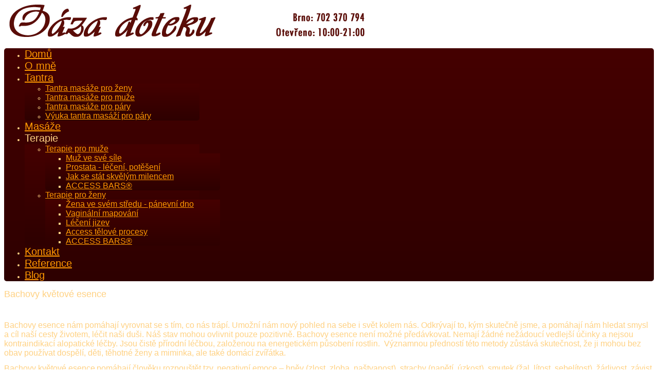

--- FILE ---
content_type: text/html; charset=utf-8
request_url: https://oazadoteku.cz/terapie/terapie-pro-zeny/64-bachovy-kvetove-esence
body_size: 5598
content:

<!DOCTYPE html>
<html xmlns="http://www.w3.org/1999/xhtml" xml:lang="cs-cz" lang="cs-cz" >
<head>
  
	    
   
    <meta name="viewport" content="width=device-width, initial-scale=1.0"/>  
    <base href="https://oazadoteku.cz/terapie/terapie-pro-zeny/64-bachovy-kvetove-esence" />
	<meta http-equiv="content-type" content="text/html; charset=utf-8" />
	<meta name="keywords" content="bachovy kvetové esence pomoc pri strachu, uzkosti" />
	<meta name="author" content="Dana Kučerová" />
	<meta name="description" content="Bachovy květové esence pomáhají člověku rozpouštět tzv. negativní emoce – hněv (zlost, zloba, naštvanost), strachy (napětí, úzkost), smutek (žal, lítost, sebelítost), žárlivost, závist, nenávist, křivdu (pocit nespravedlnosti), ," />
	<meta name="generator" content="Joomla! - Open Source Content Management" />
	<title>Oáza doteku - Bachovy květové esence</title>
	<link href="/templates/as002060free/css/bootstrap.css" rel="stylesheet" type="text/css" />
	<link href="/templates/as002060free/css/tmpl.default.css" rel="stylesheet" type="text/css" />
	<link href="/templates/as002060free/css/media.1024.css" rel="stylesheet" type="text/css" />
	<link href="/templates/as002060free/css/media.980.css" rel="stylesheet" type="text/css" />
	<link href="/templates/as002060free/css/media.768.css" rel="stylesheet" type="text/css" />
	<link href="/templates/as002060free/css/media.480.css" rel="stylesheet" type="text/css" />
	<link href="/templates/as002060free/css/style.default.css" rel="stylesheet" type="text/css" />
	<link href="https://oazadoteku.cz/modules/mod_as_menu/css/ext.default.css" rel="stylesheet" type="text/css" />
	<script src="/media/jui/js/jquery.min.js?f7d5a55272361967e0fe1824042630c2" type="text/javascript"></script>
	<script src="/media/jui/js/jquery-noconflict.js?f7d5a55272361967e0fe1824042630c2" type="text/javascript"></script>
	<script src="/media/jui/js/jquery-migrate.min.js?f7d5a55272361967e0fe1824042630c2" type="text/javascript"></script>
	<script src="/media/system/js/caption.js?f7d5a55272361967e0fe1824042630c2" type="text/javascript"></script>
	<script src="/media/jui/js/bootstrap.js" type="text/javascript"></script>
	<script src="/templates/as002060free/js/jquery.isotope.min.js" type="text/javascript"></script>
	<script src="/templates/as002060free/js/touch.gallery.js" type="text/javascript"></script>
	<script src="/templates/as002060free/js/scripts.js" type="text/javascript"></script>
	<script src="https://oazadoteku.cz/modules/mod_as_menu/js/script.js" type="text/javascript"></script>
	<script src="https://oazadoteku.cz/modules/mod_as_menu/js/jquery.mobilemenu.js" type="text/javascript"></script>
	<script src="https://oazadoteku.cz/modules/mod_as_menu/js/jquery.hovermenu.js" type="text/javascript"></script>
	<script type="text/javascript">
jQuery(window).on('load',  function() {
				new JCaption('img.caption');
			});jQuery.noConflict()
	</script>


	

<link href='http://fonts.googleapis.com/css?family=Arimo:400&subset=latin,cyrillic,greek' rel='stylesheet' type='text/css'><style type="text/css">

/***************************************************************************************/
/*
/*		Designed by 'AS Designing'
/*		Web: http://www.asdesigning.com
/*		Web: http://www.astemplates.com
/*		License: Creative Commons
/*
/**************************************************************************************/

body
{
	font-family: Tahoma, Geneva, sans-serif, Arial;	font-size: 12px;	color: #FFD182;}

a, #featured-row .mod-newsflash .item:hover h2
{
	color: #FF9900;}

a:hover,
a.selected
{
	color: #F7FF0F;}


/**************************************************************************************/
/*   Forms																			  */


input,
button,
select,
textarea
{
	font-family: Tahoma, Geneva, sans-serif, Arial;}


/**************************************************************************************/
/*   Headings and Titles															  */


h1,
h2,
h3,
h4,
h5,
.item_header .item_title
{
    font-family: 'Arimo', Arial, serif !important; font-weight: 400;}

h1
{
		}

h2
{
		}

h3,
.item_header .item_title
{
		}

h4
{
			
}

h5
{
			
}


/**************************************************************************************/
/*   Lists																			  */


.categories-module li a,
.archive-module li a
{
	color: #FF9900;}

.categories-module li a:hover,
.archive-module li a:hover
{
	color: #F7FF0F;}


/**************************************************************************************/
/*   Buttons																		  */


a.btn,
.btn_info,
.btn-info,
.btn-group button.btn,
.btn-primary,
.btn_primary,
.contentpane .button
{
	color: #F9DDA4;		

	}

a.btn:hover,
.btn_info:hover,
.btn-info:hover,
.btn_info:active,
.btn-info:active,
.btn_info.active,
.btn-info.active,
.btn_info.disabled,
.btn-info.disabled,
.btn_info[disabled],
.btn-info[disabled],
.btn-primary:hover,
.btn_primary:hover,
.btn-primary:active,
.btn_primary:active,
.btn-primary.active,
.btn_primary.active,
.btn-primary.disabled,
.btn_primary.disabled,
.btn-primary[disabled],
.btn_primary[disabled],
.contentpane .button:hover
{
	color: #F7FF0F;			
}


/**************************************************************************************/
/*   Logo Row		  																  */


#header-row .moduletable.call-now
{
	color: #FF9900;}

#header-row .moduletable.call-now div
{
    font-family: 'Arimo', Arial, serif !important; font-weight: 400;}

#header-row .logo
{
	float: left;
	line-height: 60px;
	min-width: 240px;
}

#header-row .logo,
#header-row .logo a,
#header-row .logo a:hover
{
	font-family: 'Arimo', Arial, serif !important; font-weight: 400;	font-size: 24px;	font-style: normal;	font-weight: bold;	}

#header-row .logo span.slogan
{
	left: 5px;
	top: 0px;
	font-family: 'Arimo', Arial, serif !important; font-weight: 400;	font-size: 12px;	font-style: normal;	font-weight: normal;		
}


/**************************************************************************************/
/*   Footer
/**************************************************************************************/
/**************************************************************************************/


#footer-row ul.nav li a
{
	color: #F7FF0F;}

#footer-row ul.nav li a:hover
{
	color: #FF9900;}

#copyright-menu li a,
#copyright-menu li.current a,
#copyright-menu li.active a
{
	color: #F7FF0F;}

#copyright-menu li a:hover
{
	color: #FF9900;}


</style>
    <link rel="stylesheet" href="/templates/as002060free/css/ext.asmenu.css" type="text/css" />
    <link rel="stylesheet" href="/templates/as002060free/css/style.custom.css" type="text/css" />

<!-- Google analytics code start~~~~~~~~~~~~~~~~~~~~~~~~~~~~~~~~~~~~~~~~~~~~~~~~~~~~~~~~~~~~~~~~~~~~~~~~~  -->
<script>
  (function(i,s,o,g,r,a,m){i['GoogleAnalyticsObject']=r;i[r]=i[r]||function(){
  (i[r].q=i[r].q||[]).push(arguments)},i[r].l=1*new Date();a=s.createElement(o),
  m=s.getElementsByTagName(o)[0];a.async=1;a.src=g;m.parentNode.insertBefore(a,m)
  })(window,document,'script','//www.google-analytics.com/analytics.js','ga');

  ga('create', 'UA-21433947-16', 'auto');
  ga('send', 'pageview');

</script>
<!-- Google analytics code  end~~~~~~~~~~~~~~~~~~~~~~~~~~~~~~~~~~~~~~~~~~~~~~~~~~~~~~~~~~~~~~~~~~~~~~~~~  -->

  
</head>

<body class="com_content view-article task- itemid-228 body-">
    <div class="wrapper">

		<!-- HEADER ~~~~~~~~~~~~~~~~~~~~~~~~~~~~~~~~~~~~~~~~~~~~~~~~~~~~~~~~~~~~~~~~~~~~~~~~~~~~~~~~  -->    
        <div id="header-row">
            <div class="container">
                <div class="row">
                    <header>
                        <div id="logo" class="span12">
                                                        <a href="/">
                                <img src="https://oazadoteku.cz/images/nabidka/logo2.png" alt="Oáza doteku" />
                            </a>
                            <span class="slogan">
                                                            </span>
                                                        
                        </div>
   
                            
                            		<div class="moduletablenavigation">

		
			

<style type="text/css">

#as-menu,
#as-menu ul.as-menu ul
{
	background-color: #;
	border-radius: 5px;
	
		background-image: -moz-linear-gradient(top, #450000, #2E0000);
	background-image: -webkit-gradient(linear, 0 0, 0 100%, from(#450000), to(#2E0000));
	background-image: -webkit-linear-gradient(top, #450000, #2E0000);
	background-image: -o-linear-gradient(top, #450000, #2E0000);
	background-image: linear-gradient(to bottom, #450000, #2E0000);
 	filter: progid:DXImageTransform.Microsoft.gradient(startColorstr='#ff450000', endColorstr='#ff2E0000', GradientType=0);
	}

#as-menu ul.as-menu > li > a,
#as-menu ul.as-menu > li > span
{
	font-size: 20px;
	2px;	font-family: Arial, Helvetica, sans-serif;	color: #;
}

#as-menu ul.as-menu > li.active > a,
#as-menu ul.as-menu > li.asHover > a,
#as-menu ul.as-menu > li.current > a,
#as-menu ul.as-menu > li.active > span,
#as-menu ul.as-menu > li.asHover > span,
#as-menu ul.as-menu > li.current > span,
#as-menu ul.as-menu > li > a:hover,
#as-menu ul.as-menu > li > span:hover,
#as-menu ul.as-menu ul li a:hover,
#as-menu ul.as-menu ul li span:hover,
#as-menu ul.as-menu ul li.active > a,
#as-menu ul.as-menu ul li.asHover > a,
#as-menu ul.as-menu ul li.active > span,
#as-menu ul.as-menu ul li.asHover > span
{
	color: #;
}

#as-menu ul.as-menu ul
{
	width: 300px;
	-webkit-border-radius: 0px;
	-moz-border-radius: 0px;
	border-radius: 0px;	
	-webkit-border-bottom-right-radius: 5px;
	-moz-border-radius-bottomright: 5px;
	border-bottom-right-radius: 5px;
	-webkit-border-bottom-left-radius: 5px;
	-moz-border-radius-bottomleft: 5px;
	border-bottom-left-radius: 5px;
}

#as-menu ul.as-menu ul li a,
#as-menu ul.as-menu ul li span
{
	font-size: 16px;
	2px;	font-family: Arial, Helvetica, sans-serif;	color: #;
}

#as-menu ul.as-menu li li:hover ul,
#as-menu ul.as-menu li li.asHover ul,
#as-menu ul.as-menu li li li:hover ul,
#as-menu ul.as-menu li li li.asHover ul
{
	left: 300px;
}


</style>
<!--[if (gt IE 9)|!(IE)]><!-->
<script type="text/javascript">
    jQuery(function(){
        jQuery('.as-menu').mobileMenu({});
    })
</script>
<!--<![endif]-->


<div id="as-menu" class="menu-wrapper">
	
    <ul class="as-menu "  >
    
    <li class="item-101"><a  href="/" title="Tantra masáže Brno" >Domů</a></li><li class="item-102"><a  href="/o-mne" >O mně</a></li><li class="item-115 deeper parent"><a  href="/tantra" >Tantra</a><ul><li class="item-116"><a  href="/tantra/tantra-masaze-pro-zeny" >Tantra masáže pro ženy</a></li><li class="item-117"><a  href="/tantra/tantra-masaze-pro-muze" >Tantra masáže pro muže</a></li><li class="item-164"><a  href="/tantra/tantra-masaze-pro-pary" >Tantra masáže pro páry</a></li><li class="item-165"><a  href="/tantra/tantra-masaze-vyuka-pro-pary" >Výuka tantra masáží pro páry</a></li></ul></li><li class="item-128"><a  href="/masaze" >Masáže</a></li><li class="item-255 active deeper parent">
<span class="separator"> Terapie</span>
<ul><li class="item-129 deeper parent"><a  href="/terapie/terapie-pro-muze" >Terapie pro muže</a><ul><li class="item-234"><a  href="/terapie/terapie-pro-muze/muz-ve-sve-sile" >Muž ve své síle</a></li><li class="item-173"><a  href="/terapie/terapie-pro-muze/prostata-leceni-poteseni" >Prostata - léčení, potěšení</a></li><li class="item-230"><a  href="/terapie/terapie-pro-muze/jak-se-stat-skvelym-milencem" >Jak se stát skvělým milencem</a></li><li class="item-258"><a  href="/terapie/terapie-pro-muze/access-bars" >ACCESS BARS®</a></li></ul></li><li class="item-228 current active deeper parent"><a  href="/terapie/terapie-pro-zeny" >Terapie pro ženy</a><ul><li class="item-233"><a  href="/terapie/terapie-pro-zeny/zena-ve-svem-stredu-panevni-dno" >Žena ve svém středu - pánevní dno</a></li><li class="item-135"><a  href="/terapie/terapie-pro-zeny/vaginalni-mapovani" >Vaginální mapování</a></li><li class="item-136"><a  href="/terapie/terapie-pro-zeny/leceni-jizev" >Léčení jizev</a></li><li class="item-236"><a  href="/terapie/terapie-pro-zeny/access-telove-procesy" >Access tělové procesy</a></li><li class="item-256"><a  href="/terapie/terapie-pro-zeny/access-bars" >ACCESS BARS® </a></li></ul></li></ul></li><li class="item-106"><a  href="/kontakt" >Kontakt</a></li><li class="item-154"><a  href="/reference" >Reference</a></li><li class="item-137"><a  href="/blog" >Blog</a></li>    </ul>
</div>


<script type="text/javascript">
	jQuery(function(){
		jQuery('ul.as-menu').asmenu({
			hoverClass:    'asHover',         
		    pathClass:     'overideThisToUse',
		    pathLevels:    1,    
		    delay:         500, 
		    speed:         'normal',   
		    autoArrows:    false, 
		    dropShadows:   true, 
		    disableHI:     false, 
		    onInit:        function(){},
		    onBeforeShow:  function(){},
		    onShow:        function(){},
		    onHide:        function(){}
		});
	});
</script>
		</div>

	
                         
                    </header>
                </div>
            </div>
        </div>
        
                                    
            
				
            
    	    
        		<!-- END OF HEADER ~~~~~~~~~~~~~~~~~~~~~~~~~~~~~~~~~~~~~~~~~~~~~~~~~~~~~~~~~~~~~~~~~~~~~~~~~~~~~~~~~~~~~~ -->        
    
	    <!-- CONTENT ~~~~~~~~~~~~~~~~~~~~~~~~~~~~~~~~~~~~~~~~~~~~~~~~~~~~~~~~~~~~~~~~~~~~~~~~~~~~~~~~~~~~~~~~~~~~ -->
        <div id="content-row">
            <div class="container">
                <div class="content-inner row">
                
                    <!-- COLUMN LEFT ~~~~~~~~~~~~~~~~~~~~~~~~~~~~~~~~~~~~~~~~~~~~~~~~~~~~~~~~~~~~~~~~~~~~~~~~~~~~~~~~~ -->
                                        <!-- END OF COlUMN LEFT ~~~~~~~~~~~~~~~~~~~~~~~~~~~~~~~~~~~~~~~~~~~~~~~~~~~~~~~~~~~~~~~~~~~~~~~~~~ -->
                            
                    <!-- COLUMN MAIN ~~~~~~~~~~~~~~~~~~~~~~~~~~~~~~~~~~~~~~~~~~~~~~~~~~~~~~~~~~~~~~~~~~~~~~~~~~~~~~~~~ -->                
                    <div id="component" class="span11">
                
                                                                    
                        <div id="system-message-container">
	</div>

                        <div class="page-item page-item__">

					

		<div class="item_header">
		<h2 class="item_title">
										Bachovy květové esence					</h2>
	</div>
	
		
		
	
	

		
	<div class="item_fulltext">
<p>&nbsp;</p>
<p><span style="font-size: 12pt;">Bachovy esence n&aacute;m pom&aacute;haj&iacute; vyrovnat se s t&iacute;m, co n&aacute;s tr&aacute;p&iacute;. Umožn&iacute; n&aacute;m nov&yacute; pohled na sebe i svět kolem n&aacute;s. Odkr&yacute;vaj&iacute; to, k&yacute;m skutečně jsme, a pom&aacute;haj&iacute; n&aacute;m hledat smysl a c&iacute;l na&scaron;&iacute; cesty životem, l&eacute;čit na&scaron;i du&scaron;i. N&aacute;&scaron; stav mohou ovlivnit pouze pozitivně. Bachovy esence nen&iacute; možn&eacute; před&aacute;vkovat. Nemaj&iacute; ž&aacute;dn&eacute; než&aacute;douc&iacute; vedlej&scaron;&iacute; &uacute;činky a nejsou kontraindikac&iacute; alopatick&eacute; l&eacute;čby. Jsou čistě př&iacute;rodn&iacute; l&eacute;čbou, založenou na energetick&eacute;m působen&iacute; rostlin.&nbsp; V&yacute;znamnou přednost&iacute; t&eacute;to metody zůst&aacute;v&aacute; skutečnost, že ji mohou bez obav použ&iacute;vat dospěl&iacute;, děti, těhotn&eacute; ženy a miminka, ale tak&eacute; dom&aacute;c&iacute; zv&iacute;ř&aacute;tka.</span></p>
<p><span style="font-size: 12pt;">Bachovy květov&eacute; esence</span><b>&nbsp;</b><span style="font-size: 12pt;">pom&aacute;haj&iacute; člověku rozpou&scaron;tět tzv. negativn&iacute; emoce &ndash; hněv (zlost, zloba, na&scaron;tvanost), strachy (napět&iacute;, &uacute;zkost), smutek (žal, l&iacute;tost, sebel&iacute;tost), ž&aacute;rlivost, z&aacute;vist, nen&aacute;vist, křivdu (pocit nespravedlnosti), oček&aacute;v&aacute;n&iacute; (starosti, &uacute;zkosti), překvapen&iacute; (&scaron;ok, nečekan&eacute; situace), nedůvěra, znechucen&iacute; (hnus). Člověk z&iacute;sk&aacute; v&iacute;ce energie, m&aacute; zdrav&yacute; pohled na život, c&iacute;t&iacute; se v&iacute;ce v pohodě, pos&iacute;l&iacute; se mu sebevědom&iacute;, um&iacute; se rozhodovat, stoj&iacute; si s&aacute;m za sebou&hellip;</span></p>
<p><span style="font-size: 12pt;"><b>Bachovy esence</b>&nbsp;jsou vyrobeny z květů planě rostouc&iacute;ch stromů a keřů a proto nemaj&iacute; ž&aacute;dn&eacute; vedlej&scaron;&iacute; &uacute;činky. D&iacute;ky tomu maj&iacute; velmi &scaron;irok&eacute; použit&iacute;. D&aacute;v&aacute;me je dětem (osvědčily se u nespavosti, ž&aacute;rlivosti na sourozence, probl&eacute;my s us&iacute;n&aacute;n&iacute;m, &scaron;patn&aacute; adaptace ve &scaron;kolce), těhotn&yacute;m mamink&aacute;m (strach z porodu, podr&aacute;žděnost, &uacute;zkost) i &scaron;estinedělk&aacute;m (na poporodn&iacute; depresi), zv&iacute;ř&aacute;tkům . Velmi se osvědčuj&iacute; u depresivn&iacute;ch stavů nebo v kombinaci s jinou hloubkovou l&eacute;čbou&nbsp; či stavem&nbsp; kter&yacute; potřebujeme rozpustit.</span></p>
<p><span style="font-size: 12pt;"><b>Bachovy esence</b>&nbsp;V&aacute;m mohu vybrat i bez rozhovoru, v&aacute;&scaron; intuitivn&iacute; v&yacute;běr a z něho&nbsp; V&aacute;m tu spr&aacute;vnou kombinaci nam&iacute;ch&aacute;m.</span></p>
<p><span style="font-size: 12pt;">Pokud potřebujete &uacute;levu nebo podporu ve sv&yacute;ch prožitc&iacute;ch, dopřejte si je. Dopřejte si Bachovy esence.&nbsp;&nbsp;Lahvičku pro v&aacute;s nam&iacute;ch&aacute;m ,vyzvednete si ji osobně , nebo v&aacute;m ji mohu poslat přes Z&aacute;silkovnu.</span></p>
<p><span style="font-size: 12pt;"> Sezen&iacute;+nam&iacute;ch&aacute;n&iacute; 70 min 1000 Kč</span></p>
<p>&nbsp;</p>
<p>&nbsp;</p>
<p><span style="font-size: 12pt;"></span></p></div>

	
								 </div>

                    
                                                
                    </div>
        			<!-- END OF COLUMN MAIN ~~~~~~~~~~~~~~~~~~~~~~~~~~~~~~~~~~~~~~~~~~~~~~~~~~~~~~~~~~~~~~~~~~~~~~~~~~~~~~~~ -->
    
			        <!-- COLUMN RIGHT ~~~~~~~~~~~~~~~~~~~~~~~~~~~~~~~~~~~~~~~~~~~~~~~~~~~~~~~~~~~~~~~~~~~~~~~~~~~~~~~~~~ -->                    
                                        <div id="aside-right" class="span1">
                        <aside>
                        	                                                    	<div id="aside-row-2-right">
                            	
                            </div>
                                                    </aside>
                    </div>
                                        <!-- END OF COLUMN RIGHT ~~~~~~~~~~~~~~~~~~~~~~~~~~~~~~~~~~~~~~~~~~~~~~~~~~~~~~~~~~~~~~~~~~~~~~~~~~ -->
                </div>
            </div>
        </div>
        
        <!-- FOOTER ~~~~~~~~~~~~~~~~~~~~~~~~~~~~~~~~~~~~~~~~~~~~~~~~~~~~~~~~~~~~~~~~~~~~~~~~~~~~~~~~~~~~~~~~~~~~ -->
        <div id="footer">
                            
            <div id="copyright-row">
                <div class="container">
                    <div id="trademark">
                        Copyright &copy; 2026 Oáza doteku                    </div>
                    <div id="trademark">
                        &nbsp;&nbsp;&nbsp;&nbsp;&nbsp;&nbsp;&nbsp;&nbsp;&nbsp;&nbsp;&nbsp;&nbsp;&nbsp;&nbsp;&nbsp;&nbsp;Šablonu upravil a web sestavil: Luděk Kolisko, <a href="http://internet.zbrdskeplaniny.cz/" target="_blank">internet.zbrdskeplaniny.cz</a>
                    </div>
                  <div id="copyright-menu" class="row">
                      <!-- DO NOT REMOVE OR CHANGE THE CONTENT BELOW, THIS THEME MAY NOT WORK PROPERLY -->
                      
                          <div id="ascopy">
                          <a href="http://www.astemplates.com/" target="_blank">
                              &nbsp;&nbsp;&nbsp;&nbsp;DESIGNED BY:&nbsp;&nbsp;AS DESIGNING
                          </a>
                          </div>
                      
                      <!-- DO NOT REMOVE OR CHANGE THE CONTENT ABOVE, THIS THEME MAY NOT WORK PROPERLY -->
                  </div>  
                </div>
            </div>
        </div>
    
    </div>
	<!-- END OF FOOTER ~~~~~~~~~~~~~~~~~~~~~~~~~~~~~~~~~~~~~~~~~~~~~~~~~~~~~~~~~~~~~~~~~~~~~~~~~~~~~~~~~~~~~~~~~~~~ -->    
    
        <div id="back-top">
    	<a href="#"><span></span>Nahoru</a>
    </div>
        
        
            
    
</body>
</html>


--- FILE ---
content_type: text/plain
request_url: https://www.google-analytics.com/j/collect?v=1&_v=j102&a=502542486&t=pageview&_s=1&dl=https%3A%2F%2Foazadoteku.cz%2Fterapie%2Fterapie-pro-zeny%2F64-bachovy-kvetove-esence&ul=en-us%40posix&dt=O%C3%A1za%20doteku%20-%20Bachovy%20kv%C4%9Btov%C3%A9%20esence&sr=1280x720&vp=1280x720&_u=IEBAAEABAAAAACAAI~&jid=883210829&gjid=1985029053&cid=1375551484.1768643286&tid=UA-21433947-16&_gid=119880907.1768643286&_r=1&_slc=1&z=1678500205
body_size: -450
content:
2,cG-324N8P0D5P